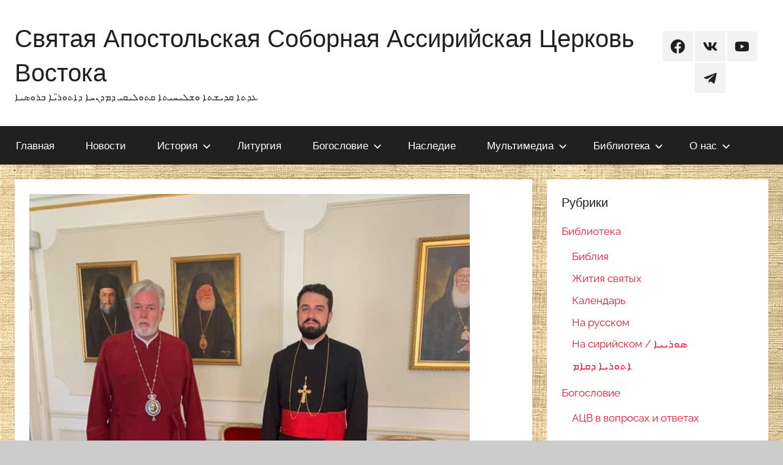

--- FILE ---
content_type: text/html; charset=UTF-8
request_url: http://acoe.ru/2021/07/22/vstrecha-assirijskogo-i-grecheskogo-ierarhov-v-evrope/
body_size: 15196
content:
<!DOCTYPE html>
<html lang="ru-RU">

<head>
<meta charset="UTF-8">
<meta name="viewport" content="width=device-width, initial-scale=1">
<link rel="profile" href="http://gmpg.org/xfn/11">

<title>Встреча ассирийского и греческого иерархов в Европе &#8212; Святая Апостольская Соборная Ассирийская Церковь Востока</title>
<meta name='robots' content='max-image-preview:large' />
<link rel='dns-prefetch' href='//use.fontawesome.com' />
<link rel="alternate" type="application/rss+xml" title="Святая Апостольская Соборная Ассирийская Церковь Востока &raquo; Лента" href="https://acoe.ru/feed/" />
<link rel="alternate" type="application/rss+xml" title="Святая Апостольская Соборная Ассирийская Церковь Востока &raquo; Лента комментариев" href="https://acoe.ru/comments/feed/" />
<link rel="alternate" type="application/rss+xml" title="Святая Апостольская Соборная Ассирийская Церковь Востока &raquo; Лента комментариев к &laquo;Встреча ассирийского и греческого иерархов в Европе&raquo;" href="https://acoe.ru/2021/07/22/vstrecha-assirijskogo-i-grecheskogo-ierarhov-v-evrope/feed/" />
<script type="text/javascript">
/* <![CDATA[ */
window._wpemojiSettings = {"baseUrl":"https:\/\/s.w.org\/images\/core\/emoji\/15.0.3\/72x72\/","ext":".png","svgUrl":"https:\/\/s.w.org\/images\/core\/emoji\/15.0.3\/svg\/","svgExt":".svg","source":{"concatemoji":"http:\/\/acoe.ru\/wp-includes\/js\/wp-emoji-release.min.js?ver=6.6.4"}};
/*! This file is auto-generated */
!function(i,n){var o,s,e;function c(e){try{var t={supportTests:e,timestamp:(new Date).valueOf()};sessionStorage.setItem(o,JSON.stringify(t))}catch(e){}}function p(e,t,n){e.clearRect(0,0,e.canvas.width,e.canvas.height),e.fillText(t,0,0);var t=new Uint32Array(e.getImageData(0,0,e.canvas.width,e.canvas.height).data),r=(e.clearRect(0,0,e.canvas.width,e.canvas.height),e.fillText(n,0,0),new Uint32Array(e.getImageData(0,0,e.canvas.width,e.canvas.height).data));return t.every(function(e,t){return e===r[t]})}function u(e,t,n){switch(t){case"flag":return n(e,"\ud83c\udff3\ufe0f\u200d\u26a7\ufe0f","\ud83c\udff3\ufe0f\u200b\u26a7\ufe0f")?!1:!n(e,"\ud83c\uddfa\ud83c\uddf3","\ud83c\uddfa\u200b\ud83c\uddf3")&&!n(e,"\ud83c\udff4\udb40\udc67\udb40\udc62\udb40\udc65\udb40\udc6e\udb40\udc67\udb40\udc7f","\ud83c\udff4\u200b\udb40\udc67\u200b\udb40\udc62\u200b\udb40\udc65\u200b\udb40\udc6e\u200b\udb40\udc67\u200b\udb40\udc7f");case"emoji":return!n(e,"\ud83d\udc26\u200d\u2b1b","\ud83d\udc26\u200b\u2b1b")}return!1}function f(e,t,n){var r="undefined"!=typeof WorkerGlobalScope&&self instanceof WorkerGlobalScope?new OffscreenCanvas(300,150):i.createElement("canvas"),a=r.getContext("2d",{willReadFrequently:!0}),o=(a.textBaseline="top",a.font="600 32px Arial",{});return e.forEach(function(e){o[e]=t(a,e,n)}),o}function t(e){var t=i.createElement("script");t.src=e,t.defer=!0,i.head.appendChild(t)}"undefined"!=typeof Promise&&(o="wpEmojiSettingsSupports",s=["flag","emoji"],n.supports={everything:!0,everythingExceptFlag:!0},e=new Promise(function(e){i.addEventListener("DOMContentLoaded",e,{once:!0})}),new Promise(function(t){var n=function(){try{var e=JSON.parse(sessionStorage.getItem(o));if("object"==typeof e&&"number"==typeof e.timestamp&&(new Date).valueOf()<e.timestamp+604800&&"object"==typeof e.supportTests)return e.supportTests}catch(e){}return null}();if(!n){if("undefined"!=typeof Worker&&"undefined"!=typeof OffscreenCanvas&&"undefined"!=typeof URL&&URL.createObjectURL&&"undefined"!=typeof Blob)try{var e="postMessage("+f.toString()+"("+[JSON.stringify(s),u.toString(),p.toString()].join(",")+"));",r=new Blob([e],{type:"text/javascript"}),a=new Worker(URL.createObjectURL(r),{name:"wpTestEmojiSupports"});return void(a.onmessage=function(e){c(n=e.data),a.terminate(),t(n)})}catch(e){}c(n=f(s,u,p))}t(n)}).then(function(e){for(var t in e)n.supports[t]=e[t],n.supports.everything=n.supports.everything&&n.supports[t],"flag"!==t&&(n.supports.everythingExceptFlag=n.supports.everythingExceptFlag&&n.supports[t]);n.supports.everythingExceptFlag=n.supports.everythingExceptFlag&&!n.supports.flag,n.DOMReady=!1,n.readyCallback=function(){n.DOMReady=!0}}).then(function(){return e}).then(function(){var e;n.supports.everything||(n.readyCallback(),(e=n.source||{}).concatemoji?t(e.concatemoji):e.wpemoji&&e.twemoji&&(t(e.twemoji),t(e.wpemoji)))}))}((window,document),window._wpemojiSettings);
/* ]]> */
</script>
<link rel='stylesheet' id='donovan-theme-fonts-css' href='http://acoe.ru/wp-content/fonts/a22dbaf77472c94352b4b779e35bb292.css?ver=20201110' type='text/css' media='all' />
<style id='wp-emoji-styles-inline-css' type='text/css'>

	img.wp-smiley, img.emoji {
		display: inline !important;
		border: none !important;
		box-shadow: none !important;
		height: 1em !important;
		width: 1em !important;
		margin: 0 0.07em !important;
		vertical-align: -0.1em !important;
		background: none !important;
		padding: 0 !important;
	}
</style>
<link rel='stylesheet' id='wp-block-library-css' href='http://acoe.ru/wp-includes/css/dist/block-library/style.min.css?ver=6.6.4' type='text/css' media='all' />
<style id='classic-theme-styles-inline-css' type='text/css'>
/*! This file is auto-generated */
.wp-block-button__link{color:#fff;background-color:#32373c;border-radius:9999px;box-shadow:none;text-decoration:none;padding:calc(.667em + 2px) calc(1.333em + 2px);font-size:1.125em}.wp-block-file__button{background:#32373c;color:#fff;text-decoration:none}
</style>
<style id='global-styles-inline-css' type='text/css'>
:root{--wp--preset--aspect-ratio--square: 1;--wp--preset--aspect-ratio--4-3: 4/3;--wp--preset--aspect-ratio--3-4: 3/4;--wp--preset--aspect-ratio--3-2: 3/2;--wp--preset--aspect-ratio--2-3: 2/3;--wp--preset--aspect-ratio--16-9: 16/9;--wp--preset--aspect-ratio--9-16: 9/16;--wp--preset--color--black: #000000;--wp--preset--color--cyan-bluish-gray: #abb8c3;--wp--preset--color--white: #ffffff;--wp--preset--color--pale-pink: #f78da7;--wp--preset--color--vivid-red: #cf2e2e;--wp--preset--color--luminous-vivid-orange: #ff6900;--wp--preset--color--luminous-vivid-amber: #fcb900;--wp--preset--color--light-green-cyan: #7bdcb5;--wp--preset--color--vivid-green-cyan: #00d084;--wp--preset--color--pale-cyan-blue: #8ed1fc;--wp--preset--color--vivid-cyan-blue: #0693e3;--wp--preset--color--vivid-purple: #9b51e0;--wp--preset--color--primary: #ee1133;--wp--preset--color--secondary: #d5001a;--wp--preset--color--tertiary: #bb0000;--wp--preset--color--accent: #1153ee;--wp--preset--color--highlight: #eedc11;--wp--preset--color--light-gray: #f2f2f2;--wp--preset--color--gray: #666666;--wp--preset--color--dark-gray: #202020;--wp--preset--gradient--vivid-cyan-blue-to-vivid-purple: linear-gradient(135deg,rgba(6,147,227,1) 0%,rgb(155,81,224) 100%);--wp--preset--gradient--light-green-cyan-to-vivid-green-cyan: linear-gradient(135deg,rgb(122,220,180) 0%,rgb(0,208,130) 100%);--wp--preset--gradient--luminous-vivid-amber-to-luminous-vivid-orange: linear-gradient(135deg,rgba(252,185,0,1) 0%,rgba(255,105,0,1) 100%);--wp--preset--gradient--luminous-vivid-orange-to-vivid-red: linear-gradient(135deg,rgba(255,105,0,1) 0%,rgb(207,46,46) 100%);--wp--preset--gradient--very-light-gray-to-cyan-bluish-gray: linear-gradient(135deg,rgb(238,238,238) 0%,rgb(169,184,195) 100%);--wp--preset--gradient--cool-to-warm-spectrum: linear-gradient(135deg,rgb(74,234,220) 0%,rgb(151,120,209) 20%,rgb(207,42,186) 40%,rgb(238,44,130) 60%,rgb(251,105,98) 80%,rgb(254,248,76) 100%);--wp--preset--gradient--blush-light-purple: linear-gradient(135deg,rgb(255,206,236) 0%,rgb(152,150,240) 100%);--wp--preset--gradient--blush-bordeaux: linear-gradient(135deg,rgb(254,205,165) 0%,rgb(254,45,45) 50%,rgb(107,0,62) 100%);--wp--preset--gradient--luminous-dusk: linear-gradient(135deg,rgb(255,203,112) 0%,rgb(199,81,192) 50%,rgb(65,88,208) 100%);--wp--preset--gradient--pale-ocean: linear-gradient(135deg,rgb(255,245,203) 0%,rgb(182,227,212) 50%,rgb(51,167,181) 100%);--wp--preset--gradient--electric-grass: linear-gradient(135deg,rgb(202,248,128) 0%,rgb(113,206,126) 100%);--wp--preset--gradient--midnight: linear-gradient(135deg,rgb(2,3,129) 0%,rgb(40,116,252) 100%);--wp--preset--font-size--small: 13px;--wp--preset--font-size--medium: 20px;--wp--preset--font-size--large: 36px;--wp--preset--font-size--x-large: 42px;--wp--preset--spacing--20: 0.44rem;--wp--preset--spacing--30: 0.67rem;--wp--preset--spacing--40: 1rem;--wp--preset--spacing--50: 1.5rem;--wp--preset--spacing--60: 2.25rem;--wp--preset--spacing--70: 3.38rem;--wp--preset--spacing--80: 5.06rem;--wp--preset--shadow--natural: 6px 6px 9px rgba(0, 0, 0, 0.2);--wp--preset--shadow--deep: 12px 12px 50px rgba(0, 0, 0, 0.4);--wp--preset--shadow--sharp: 6px 6px 0px rgba(0, 0, 0, 0.2);--wp--preset--shadow--outlined: 6px 6px 0px -3px rgba(255, 255, 255, 1), 6px 6px rgba(0, 0, 0, 1);--wp--preset--shadow--crisp: 6px 6px 0px rgba(0, 0, 0, 1);}:where(.is-layout-flex){gap: 0.5em;}:where(.is-layout-grid){gap: 0.5em;}body .is-layout-flex{display: flex;}.is-layout-flex{flex-wrap: wrap;align-items: center;}.is-layout-flex > :is(*, div){margin: 0;}body .is-layout-grid{display: grid;}.is-layout-grid > :is(*, div){margin: 0;}:where(.wp-block-columns.is-layout-flex){gap: 2em;}:where(.wp-block-columns.is-layout-grid){gap: 2em;}:where(.wp-block-post-template.is-layout-flex){gap: 1.25em;}:where(.wp-block-post-template.is-layout-grid){gap: 1.25em;}.has-black-color{color: var(--wp--preset--color--black) !important;}.has-cyan-bluish-gray-color{color: var(--wp--preset--color--cyan-bluish-gray) !important;}.has-white-color{color: var(--wp--preset--color--white) !important;}.has-pale-pink-color{color: var(--wp--preset--color--pale-pink) !important;}.has-vivid-red-color{color: var(--wp--preset--color--vivid-red) !important;}.has-luminous-vivid-orange-color{color: var(--wp--preset--color--luminous-vivid-orange) !important;}.has-luminous-vivid-amber-color{color: var(--wp--preset--color--luminous-vivid-amber) !important;}.has-light-green-cyan-color{color: var(--wp--preset--color--light-green-cyan) !important;}.has-vivid-green-cyan-color{color: var(--wp--preset--color--vivid-green-cyan) !important;}.has-pale-cyan-blue-color{color: var(--wp--preset--color--pale-cyan-blue) !important;}.has-vivid-cyan-blue-color{color: var(--wp--preset--color--vivid-cyan-blue) !important;}.has-vivid-purple-color{color: var(--wp--preset--color--vivid-purple) !important;}.has-black-background-color{background-color: var(--wp--preset--color--black) !important;}.has-cyan-bluish-gray-background-color{background-color: var(--wp--preset--color--cyan-bluish-gray) !important;}.has-white-background-color{background-color: var(--wp--preset--color--white) !important;}.has-pale-pink-background-color{background-color: var(--wp--preset--color--pale-pink) !important;}.has-vivid-red-background-color{background-color: var(--wp--preset--color--vivid-red) !important;}.has-luminous-vivid-orange-background-color{background-color: var(--wp--preset--color--luminous-vivid-orange) !important;}.has-luminous-vivid-amber-background-color{background-color: var(--wp--preset--color--luminous-vivid-amber) !important;}.has-light-green-cyan-background-color{background-color: var(--wp--preset--color--light-green-cyan) !important;}.has-vivid-green-cyan-background-color{background-color: var(--wp--preset--color--vivid-green-cyan) !important;}.has-pale-cyan-blue-background-color{background-color: var(--wp--preset--color--pale-cyan-blue) !important;}.has-vivid-cyan-blue-background-color{background-color: var(--wp--preset--color--vivid-cyan-blue) !important;}.has-vivid-purple-background-color{background-color: var(--wp--preset--color--vivid-purple) !important;}.has-black-border-color{border-color: var(--wp--preset--color--black) !important;}.has-cyan-bluish-gray-border-color{border-color: var(--wp--preset--color--cyan-bluish-gray) !important;}.has-white-border-color{border-color: var(--wp--preset--color--white) !important;}.has-pale-pink-border-color{border-color: var(--wp--preset--color--pale-pink) !important;}.has-vivid-red-border-color{border-color: var(--wp--preset--color--vivid-red) !important;}.has-luminous-vivid-orange-border-color{border-color: var(--wp--preset--color--luminous-vivid-orange) !important;}.has-luminous-vivid-amber-border-color{border-color: var(--wp--preset--color--luminous-vivid-amber) !important;}.has-light-green-cyan-border-color{border-color: var(--wp--preset--color--light-green-cyan) !important;}.has-vivid-green-cyan-border-color{border-color: var(--wp--preset--color--vivid-green-cyan) !important;}.has-pale-cyan-blue-border-color{border-color: var(--wp--preset--color--pale-cyan-blue) !important;}.has-vivid-cyan-blue-border-color{border-color: var(--wp--preset--color--vivid-cyan-blue) !important;}.has-vivid-purple-border-color{border-color: var(--wp--preset--color--vivid-purple) !important;}.has-vivid-cyan-blue-to-vivid-purple-gradient-background{background: var(--wp--preset--gradient--vivid-cyan-blue-to-vivid-purple) !important;}.has-light-green-cyan-to-vivid-green-cyan-gradient-background{background: var(--wp--preset--gradient--light-green-cyan-to-vivid-green-cyan) !important;}.has-luminous-vivid-amber-to-luminous-vivid-orange-gradient-background{background: var(--wp--preset--gradient--luminous-vivid-amber-to-luminous-vivid-orange) !important;}.has-luminous-vivid-orange-to-vivid-red-gradient-background{background: var(--wp--preset--gradient--luminous-vivid-orange-to-vivid-red) !important;}.has-very-light-gray-to-cyan-bluish-gray-gradient-background{background: var(--wp--preset--gradient--very-light-gray-to-cyan-bluish-gray) !important;}.has-cool-to-warm-spectrum-gradient-background{background: var(--wp--preset--gradient--cool-to-warm-spectrum) !important;}.has-blush-light-purple-gradient-background{background: var(--wp--preset--gradient--blush-light-purple) !important;}.has-blush-bordeaux-gradient-background{background: var(--wp--preset--gradient--blush-bordeaux) !important;}.has-luminous-dusk-gradient-background{background: var(--wp--preset--gradient--luminous-dusk) !important;}.has-pale-ocean-gradient-background{background: var(--wp--preset--gradient--pale-ocean) !important;}.has-electric-grass-gradient-background{background: var(--wp--preset--gradient--electric-grass) !important;}.has-midnight-gradient-background{background: var(--wp--preset--gradient--midnight) !important;}.has-small-font-size{font-size: var(--wp--preset--font-size--small) !important;}.has-medium-font-size{font-size: var(--wp--preset--font-size--medium) !important;}.has-large-font-size{font-size: var(--wp--preset--font-size--large) !important;}.has-x-large-font-size{font-size: var(--wp--preset--font-size--x-large) !important;}
:where(.wp-block-post-template.is-layout-flex){gap: 1.25em;}:where(.wp-block-post-template.is-layout-grid){gap: 1.25em;}
:where(.wp-block-columns.is-layout-flex){gap: 2em;}:where(.wp-block-columns.is-layout-grid){gap: 2em;}
:root :where(.wp-block-pullquote){font-size: 1.5em;line-height: 1.6;}
</style>
<link rel='stylesheet' id='wpsr_main_css-css' href='http://acoe.ru/wp-content/plugins/wp-socializer/public/css/wpsr.min.css?ver=7.8' type='text/css' media='all' />
<link rel='stylesheet' id='wpsr_fa_icons-css' href='https://use.fontawesome.com/releases/v6.6.0/css/all.css?ver=7.8' type='text/css' media='all' />
<link rel='stylesheet' id='donovan-stylesheet-css' href='http://acoe.ru/wp-content/themes/donovan/style.css?ver=1.9' type='text/css' media='all' />
<script type="text/javascript" src="http://acoe.ru/wp-content/themes/donovan/assets/js/svgxuse.min.js?ver=1.2.6" id="svgxuse-js"></script>
<link rel="https://api.w.org/" href="https://acoe.ru/wp-json/" /><link rel="alternate" title="JSON" type="application/json" href="https://acoe.ru/wp-json/wp/v2/posts/4246" /><link rel="EditURI" type="application/rsd+xml" title="RSD" href="https://acoe.ru/xmlrpc.php?rsd" />
<meta name="generator" content="WordPress 6.6.4" />
<link rel="canonical" href="https://acoe.ru/2021/07/22/vstrecha-assirijskogo-i-grecheskogo-ierarhov-v-evrope/" />
<link rel='shortlink' href='https://acoe.ru/?p=4246' />
<link rel="alternate" title="oEmbed (JSON)" type="application/json+oembed" href="https://acoe.ru/wp-json/oembed/1.0/embed?url=https%3A%2F%2Facoe.ru%2F2021%2F07%2F22%2Fvstrecha-assirijskogo-i-grecheskogo-ierarhov-v-evrope%2F" />
<link rel="alternate" title="oEmbed (XML)" type="text/xml+oembed" href="https://acoe.ru/wp-json/oembed/1.0/embed?url=https%3A%2F%2Facoe.ru%2F2021%2F07%2F22%2Fvstrecha-assirijskogo-i-grecheskogo-ierarhov-v-evrope%2F&#038;format=xml" />
<!-- Analytics by WP Statistics - https://wp-statistics.com -->
<link rel="pingback" href="http://acoe.ru/xmlrpc.php">
<style type="text/css" id="custom-background-css">
body.custom-background { background-image: url("http://acoe.ru/wp-content/uploads/2018/12/bg3.jpg"); background-position: left top; background-size: auto; background-repeat: repeat; background-attachment: scroll; }
</style>
	<link rel="icon" href="https://acoe.ru/wp-content/uploads/2018/12/cropped-AssyrianChurchMoscow-copy-1-32x32.png" sizes="32x32" />
<link rel="icon" href="https://acoe.ru/wp-content/uploads/2018/12/cropped-AssyrianChurchMoscow-copy-1-192x192.png" sizes="192x192" />
<link rel="apple-touch-icon" href="https://acoe.ru/wp-content/uploads/2018/12/cropped-AssyrianChurchMoscow-copy-1-180x180.png" />
<meta name="msapplication-TileImage" content="https://acoe.ru/wp-content/uploads/2018/12/cropped-AssyrianChurchMoscow-copy-1-270x270.png" />
</head>

<body class="post-template-default single single-post postid-4246 single-format-standard custom-background wp-embed-responsive blog-grid-layout">

	<div id="page" class="site">
		<a class="skip-link screen-reader-text" href="#content">Перейти к содержимому</a>

		
		
		<header id="masthead" class="site-header clearfix" role="banner">

			<div class="header-main container clearfix">

				<div id="logo" class="site-branding clearfix">

										
			<p class="site-title"><a href="https://acoe.ru/" rel="home">Святая Апостольская Соборная Ассирийская Церковь Востока</a></p>

							
			<p class="site-description">ܥܕܬܐ ܩܕܝܫܬܐ ܘܫܠܝܚܝܬܐ ܩܬܘܠܝܩܝ ܕܡܕܢܚܐ ܕܐܬܘܪ̈ܝܐ ܒܪܘܣܝܐ</p>

			
				</div><!-- .site-branding -->

				
	<div id="header-social-icons" class="header-social-menu donovan-social-menu clearfix">

		<ul id="menu-sotsseti" class="social-icons-menu"><li id="menu-item-950" class="menu-item menu-item-type-custom menu-item-object-custom menu-item-950"><a href="https://www.facebook.com/acoe.ru/"><span class="screen-reader-text">FB</span><svg class="icon icon-facebook" aria-hidden="true" role="img"> <use xlink:href="http://acoe.ru/wp-content/themes/donovan/assets/icons/social-icons.svg?ver=20221122#icon-facebook"></use> </svg></a></li>
<li id="menu-item-951" class="menu-item menu-item-type-custom menu-item-object-custom menu-item-951"><a href="https://vk.com/public177066879"><span class="screen-reader-text">VK</span><svg class="icon icon-vk" aria-hidden="true" role="img"> <use xlink:href="http://acoe.ru/wp-content/themes/donovan/assets/icons/social-icons.svg?ver=20221122#icon-vk"></use> </svg></a></li>
<li id="menu-item-952" class="menu-item menu-item-type-custom menu-item-object-custom menu-item-952"><a href="https://www.youtube.com/user/assyrianchurchmoscow"><span class="screen-reader-text">YT</span><svg class="icon icon-youtube" aria-hidden="true" role="img"> <use xlink:href="http://acoe.ru/wp-content/themes/donovan/assets/icons/social-icons.svg?ver=20221122#icon-youtube"></use> </svg></a></li>
<li id="menu-item-1777" class="menu-item menu-item-type-custom menu-item-object-custom menu-item-1777"><a href="https://t.me/acoeru"><span class="screen-reader-text">TM</span><svg class="icon icon-telegram" aria-hidden="true" role="img"> <use xlink:href="http://acoe.ru/wp-content/themes/donovan/assets/icons/social-icons.svg?ver=20221122#icon-telegram"></use> </svg></a></li>
</ul>
	</div>


			</div><!-- .header-main -->

			

	<div id="main-navigation-wrap" class="primary-navigation-wrap">

		<div id="main-navigation-container" class="primary-navigation-container container">

			
			<button class="primary-menu-toggle menu-toggle" aria-controls="primary-menu" aria-expanded="false" >
				<svg class="icon icon-menu" aria-hidden="true" role="img"> <use xlink:href="http://acoe.ru/wp-content/themes/donovan/assets/icons/genericons-neue.svg#menu"></use> </svg><svg class="icon icon-close" aria-hidden="true" role="img"> <use xlink:href="http://acoe.ru/wp-content/themes/donovan/assets/icons/genericons-neue.svg#close"></use> </svg>				<span class="menu-toggle-text">Меню</span>
			</button>

			<div class="primary-navigation">

				<nav id="site-navigation" class="main-navigation" role="navigation"  aria-label="Основное меню">

					<ul id="primary-menu" class="menu"><li id="menu-item-107" class="menu-item menu-item-type-custom menu-item-object-custom menu-item-107"><a href="http://acoe.ru">Главная</a></li>
<li id="menu-item-75" class="menu-item menu-item-type-taxonomy menu-item-object-category current-post-ancestor current-menu-parent current-post-parent menu-item-75"><a href="https://acoe.ru/category/news/">Новости</a></li>
<li id="menu-item-861" class="menu-item menu-item-type-taxonomy menu-item-object-category menu-item-has-children menu-item-861"><a href="https://acoe.ru/category/history/">История<svg class="icon icon-expand" aria-hidden="true" role="img"> <use xlink:href="http://acoe.ru/wp-content/themes/donovan/assets/icons/genericons-neue.svg#expand"></use> </svg></a>
<ul class="sub-menu">
	<li id="menu-item-957" class="menu-item menu-item-type-taxonomy menu-item-object-category menu-item-957"><a href="https://acoe.ru/category/history/historical-essay/">Исторический очерк</a></li>
	<li id="menu-item-1327" class="menu-item menu-item-type-taxonomy menu-item-object-category menu-item-1327"><a href="https://acoe.ru/category/history/history-articles-and-news/">Материалы по истории</a></li>
</ul>
</li>
<li id="menu-item-862" class="menu-item menu-item-type-taxonomy menu-item-object-category menu-item-862"><a href="https://acoe.ru/category/liturgy/">Литургия</a></li>
<li id="menu-item-864" class="menu-item menu-item-type-taxonomy menu-item-object-category menu-item-has-children menu-item-864"><a href="https://acoe.ru/category/theology/">Богословие<svg class="icon icon-expand" aria-hidden="true" role="img"> <use xlink:href="http://acoe.ru/wp-content/themes/donovan/assets/icons/genericons-neue.svg#expand"></use> </svg></a>
<ul class="sub-menu">
	<li id="menu-item-958" class="menu-item menu-item-type-taxonomy menu-item-object-category menu-item-958"><a href="https://acoe.ru/category/theology/tserkov-vostoka-v-voprosah-i-otvetah/">АЦВ в вопросах и ответах</a></li>
</ul>
</li>
<li id="menu-item-863" class="menu-item menu-item-type-taxonomy menu-item-object-category menu-item-863"><a href="https://acoe.ru/category/heritage/">Наследие</a></li>
<li id="menu-item-728" class="menu-item menu-item-type-taxonomy menu-item-object-category menu-item-has-children menu-item-728"><a href="https://acoe.ru/category/multimedia/">Мультимедиа<svg class="icon icon-expand" aria-hidden="true" role="img"> <use xlink:href="http://acoe.ru/wp-content/themes/donovan/assets/icons/genericons-neue.svg#expand"></use> </svg></a>
<ul class="sub-menu">
	<li id="menu-item-858" class="menu-item menu-item-type-taxonomy menu-item-object-category menu-item-858"><a href="https://acoe.ru/category/multimedia/audio/">Аудио</a></li>
	<li id="menu-item-859" class="menu-item menu-item-type-taxonomy menu-item-object-category menu-item-859"><a href="https://acoe.ru/category/multimedia/video/">Видео</a></li>
</ul>
</li>
<li id="menu-item-731" class="menu-item menu-item-type-taxonomy menu-item-object-category menu-item-has-children menu-item-731"><a href="https://acoe.ru/category/library/">Библиотека<svg class="icon icon-expand" aria-hidden="true" role="img"> <use xlink:href="http://acoe.ru/wp-content/themes/donovan/assets/icons/genericons-neue.svg#expand"></use> </svg></a>
<ul class="sub-menu">
	<li id="menu-item-866" class="menu-item menu-item-type-taxonomy menu-item-object-category menu-item-866"><a href="https://acoe.ru/category/library/bible/">Библия</a></li>
	<li id="menu-item-3819" class="menu-item menu-item-type-taxonomy menu-item-object-category menu-item-3819"><a href="https://acoe.ru/category/library/kalendar/">Календарь</a></li>
	<li id="menu-item-867" class="menu-item menu-item-type-taxonomy menu-item-object-category menu-item-867"><a href="https://acoe.ru/category/library/saints/">Жития святых</a></li>
	<li id="menu-item-850" class="menu-item menu-item-type-taxonomy menu-item-object-category menu-item-850"><a href="https://acoe.ru/category/library/modernassyrian/">ܐܬܘܪܝܐ ܕܩܐܡ</a></li>
	<li id="menu-item-854" class="menu-item menu-item-type-taxonomy menu-item-object-category menu-item-854"><a href="https://acoe.ru/category/library/syriac/">На сирийском / ܣܘܪܝܝܐ</a></li>
	<li id="menu-item-852" class="menu-item menu-item-type-taxonomy menu-item-object-category menu-item-852"><a href="https://acoe.ru/category/library/russian/">На русском</a></li>
</ul>
</li>
<li id="menu-item-845" class="menu-item menu-item-type-post_type menu-item-object-page menu-item-has-children menu-item-845"><a href="https://acoe.ru/o-nas/">О нас<svg class="icon icon-expand" aria-hidden="true" role="img"> <use xlink:href="http://acoe.ru/wp-content/themes/donovan/assets/icons/genericons-neue.svg#expand"></use> </svg></a>
<ul class="sub-menu">
	<li id="menu-item-847" class="menu-item menu-item-type-post_type menu-item-object-page menu-item-847"><a href="https://acoe.ru/politika-konfidentsialnosti/">Политика конфиденциальности</a></li>
</ul>
</li>
</ul>				</nav><!-- #site-navigation -->

			</div><!-- .primary-navigation -->

		</div>

	</div>



			
			
		</header><!-- #masthead -->

		
		<div id="content" class="site-content container">

			
	<div id="primary" class="content-area">
		<main id="main" class="site-main">

		
<article id="post-4246" class="post-4246 post type-post status-publish format-standard has-post-thumbnail hentry category-news tag-mar-avraham-yuhanis tag-mezhhristianskie-otnosheniya tag-ekumenizm comments-off">

	
			<div class="post-image">
				<img width="720" height="765" src="https://acoe.ru/wp-content/uploads/2021/07/1-1-720x765.jpg" class="attachment-post-thumbnail size-post-thumbnail wp-post-image" alt="Встреча с Афинагором" decoding="async" fetchpriority="high" />			</div>

			
	<div class="post-content">

		<header class="entry-header">

			<h1 class="entry-title">Встреча ассирийского и греческого иерархов в Европе</h1>
			<div class="entry-meta post-details"><span class="posted-on meta-date">Опубликовано <a href="https://acoe.ru/2021/07/22/vstrecha-assirijskogo-i-grecheskogo-ierarhov-v-evrope/" rel="bookmark"><time class="entry-date published" datetime="2021-07-22T15:23:27+03:00">22 июля, 2021</time><time class="updated" datetime="2021-07-22T15:24:07+03:00">22 июля, 2021</time></a></span><span class="posted-by meta-author"> автором <span class="author vcard"><a class="url fn n" href="https://acoe.ru/author/editor/" title="Посмотреть все записи автора admin" rel="author">admin</a></span></span></div>
		</header><!-- .entry-header -->

		<div class="entry-content clearfix">

			
<p>Епископ Мар Аврахам Юханис (Ассирийская Церковь Востока) встретился в среду, 21 июля, в Брюсселе с митрополитом Бельгийским Афинагором (Пекстад), ответственным за приходы Константинопольской патриархата в Бельгии, Голландии и Люксембурге.</p>



<p>В ходе встречи обсуждались вопросы, связанные с положением двух Церквей в Западной Европе.</p>



<p>Его Высокопреосвященство Мар Аврахама сопровождали члены комитета Западноевропейской епархии Ассирийской Церкви Востока Хано Канун и Ятрон Варда.</p>



<p>Об этом сообщается на странице <a href="https://www.facebook.com/stssergiusandbacchus.brussels.we/">Paroisse des Saints Serge et Bacchus, Bruxelles </a>в фейсбуке.</p>



<p>©Роланд Биджамов</p>
<div class="wp-socializer wpsr-share-icons" data-lg-action="show" data-sm-action="show" data-sm-width="768"><h3>Share and Enjoy !</h3><div class="wpsr-si-inner"><div class="wpsr-counter wpsrc-sz-32px" style="color:#000"><span class="scount" data-wpsrs="https://acoe.ru/2021/07/22/vstrecha-assirijskogo-i-grecheskogo-ierarhov-v-evrope/" data-wpsrs-svcs="telegram,vkontakte,whatsapp,odnoklassniki,facebook,x"><i class="fa fa-share-alt" aria-hidden="true"></i></span><small class="stext">Shares</small></div><div class="socializer sr-popup sr-count-1 sr-32px sr-circle sr-opacity sr-pad"><span class="sr-telegram"><a data-id="telegram" style="color:#ffffff;" rel="nofollow" href="https://telegram.me/share/url?url=https%3A%2F%2Facoe.ru%2F2021%2F07%2F22%2Fvstrecha-assirijskogo-i-grecheskogo-ierarhov-v-evrope%2F&amp;text=%D0%92%D1%81%D1%82%D1%80%D0%B5%D1%87%D0%B0%20%D0%B0%D1%81%D1%81%D0%B8%D1%80%D0%B8%D0%B9%D1%81%D0%BA%D0%BE%D0%B3%D0%BE%20%D0%B8%20%D0%B3%D1%80%D0%B5%D1%87%D0%B5%D1%81%D0%BA%D0%BE%D0%B3%D0%BE%20%D0%B8%D0%B5%D1%80%D0%B0%D1%80%D1%85%D0%BE%D0%B2%20%D0%B2%20%D0%95%D0%B2%D1%80%D0%BE%D0%BF%D0%B5" target="_blank" title="Telegram"><i class="fab fa-telegram-plane"></i></a></span>
<span class="sr-vkontakte"><a data-id="vkontakte" style="color:#ffffff;" rel="nofollow" href="https://vk.com/share.php?url=https%3A%2F%2Facoe.ru%2F2021%2F07%2F22%2Fvstrecha-assirijskogo-i-grecheskogo-ierarhov-v-evrope%2F&amp;title=%D0%92%D1%81%D1%82%D1%80%D0%B5%D1%87%D0%B0%20%D0%B0%D1%81%D1%81%D0%B8%D1%80%D0%B8%D0%B9%D1%81%D0%BA%D0%BE%D0%B3%D0%BE%20%D0%B8%20%D0%B3%D1%80%D0%B5%D1%87%D0%B5%D1%81%D0%BA%D0%BE%D0%B3%D0%BE%20%D0%B8%D0%B5%D1%80%D0%B0%D1%80%D1%85%D0%BE%D0%B2%20%D0%B2%20%D0%95%D0%B2%D1%80%D0%BE%D0%BF%D0%B5&amp;description=%D0%95%D0%BF%D0%B8%D1%81%D0%BA%D0%BE%D0%BF%20%D0%9C%D0%B0%D1%80%20%D0%90%D0%B2%D1%80%D0%B0%D1%85%D0%B0%D0%BC%20%D0%AE%D1%85%D0%B0%D0%BD%D0%B8%D1%81%20%28%D0%90%D1%81%D1%81%D0%B8%D1%80%D0%B8%D0%B9%D1%81%D0%BA%D0%B0%D1%8F%20%D0%A6%D0%B5%D1%80%D0%BA%D0%BE%D0%B2%D1%8C%20%D0%92%D0%BE%D1%81%D1%82%D0%BE" target="_blank" title="Share this on VKontakte"><i class="fab fa-vk"></i></a></span>
<span class="sr-whatsapp"><a data-mobile="whatsapp://send?text=%D0%92%D1%81%D1%82%D1%80%D0%B5%D1%87%D0%B0%20%D0%B0%D1%81%D1%81%D0%B8%D1%80%D0%B8%D0%B9%D1%81%D0%BA%D0%BE%D0%B3%D0%BE%20%D0%B8%20%D0%B3%D1%80%D0%B5%D1%87%D0%B5%D1%81%D0%BA%D0%BE%D0%B3%D0%BE%20%D0%B8%D0%B5%D1%80%D0%B0%D1%80%D1%85%D0%BE%D0%B2%20%D0%B2%20%D0%95%D0%B2%D1%80%D0%BE%D0%BF%D0%B5%20-%20https%3A%2F%2Facoe.ru%2F2021%2F07%2F22%2Fvstrecha-assirijskogo-i-grecheskogo-ierarhov-v-evrope%2F" data-id="whatsapp" style="color:#ffffff;" rel="nofollow" href="https://api.whatsapp.com/send?text=%D0%92%D1%81%D1%82%D1%80%D0%B5%D1%87%D0%B0%20%D0%B0%D1%81%D1%81%D0%B8%D1%80%D0%B8%D0%B9%D1%81%D0%BA%D0%BE%D0%B3%D0%BE%20%D0%B8%20%D0%B3%D1%80%D0%B5%D1%87%D0%B5%D1%81%D0%BA%D0%BE%D0%B3%D0%BE%20%D0%B8%D0%B5%D1%80%D0%B0%D1%80%D1%85%D0%BE%D0%B2%20%D0%B2%20%D0%95%D0%B2%D1%80%D0%BE%D0%BF%D0%B5%20https%3A%2F%2Facoe.ru%2F2021%2F07%2F22%2Fvstrecha-assirijskogo-i-grecheskogo-ierarhov-v-evrope%2F" target="_blank" title="WhatsApp"><i class="fab fa-whatsapp"></i></a></span>
<span class="sr-odnoklassniki"><a data-id="odnoklassniki" style="color:#ffffff;" rel="nofollow" href="https://connect.ok.ru/dk?st.cmd=OAuth2Login&amp;st.layout=w&amp;st.redirect=%252Fdk%253Fcmd%253DWidgetSharePreview%2526amp%253Bst.cmd%253DWidgetSharePreview%2526amp%253Bst.shareUrl%253Dhttps%3A%2F%2Facoe.ru%2F2021%2F07%2F22%2Fvstrecha-assirijskogo-i-grecheskogo-ierarhov-v-evrope%2F&amp;st._wt=1&amp;st.client_id=-1" target="_blank" title="Odnoklassniki"><i class="fab fa-odnoklassniki"></i></a></span>
<span class="sr-facebook"><a data-id="facebook" style="color:#ffffff;" rel="nofollow" href="https://www.facebook.com/share.php?u=https%3A%2F%2Facoe.ru%2F2021%2F07%2F22%2Fvstrecha-assirijskogo-i-grecheskogo-ierarhov-v-evrope%2F" target="_blank" title="Share this on Facebook"><i class="fab fa-facebook-f"></i><span class="ctext" data-wpsrs="https://acoe.ru/2021/07/22/vstrecha-assirijskogo-i-grecheskogo-ierarhov-v-evrope/" data-wpsrs-svcs="facebook"></span></a></span>
<span class="sr-x"><a data-id="x" style="color:#ffffff;" rel="nofollow" href="https://twitter.com/intent/tweet?text=%D0%92%D1%81%D1%82%D1%80%D0%B5%D1%87%D0%B0%20%D0%B0%D1%81%D1%81%D0%B8%D1%80%D0%B8%D0%B9%D1%81%D0%BA%D0%BE%D0%B3%D0%BE%20%D0%B8%20%D0%B3%D1%80%D0%B5%D1%87%D0%B5%D1%81%D0%BA%D0%BE%D0%B3%D0%BE%20%D0%B8%D0%B5%D1%80%D0%B0%D1%80%D1%85%D0%BE%D0%B2%20%D0%B2%20%D0%95%D0%B2%D1%80%D0%BE%D0%BF%D0%B5%20-%20https%3A%2F%2Facoe.ru%2F2021%2F07%2F22%2Fvstrecha-assirijskogo-i-grecheskogo-ierarhov-v-evrope%2F%20" target="_blank" title="Share this on X"><i class="fab fa-x-twitter"></i></a></span>
<span class="sr-share-menu"><a href="#" target="_blank" title="More share links" style="color:#ffffff;" data-metadata="{&quot;url&quot;:&quot;https:\/\/acoe.ru\/2021\/07\/22\/vstrecha-assirijskogo-i-grecheskogo-ierarhov-v-evrope\/&quot;,&quot;title&quot;:&quot;\u0412\u0441\u0442\u0440\u0435\u0447\u0430 \u0430\u0441\u0441\u0438\u0440\u0438\u0439\u0441\u043a\u043e\u0433\u043e \u0438 \u0433\u0440\u0435\u0447\u0435\u0441\u043a\u043e\u0433\u043e \u0438\u0435\u0440\u0430\u0440\u0445\u043e\u0432 \u0432 \u0415\u0432\u0440\u043e\u043f\u0435&quot;,&quot;excerpt&quot;:&quot;\u0415\u043f\u0438\u0441\u043a\u043e\u043f \u041c\u0430\u0440 \u0410\u0432\u0440\u0430\u0445\u0430\u043c \u042e\u0445\u0430\u043d\u0438\u0441 (\u0410\u0441\u0441\u0438\u0440\u0438\u0439\u0441\u043a\u0430\u044f \u0426\u0435\u0440\u043a\u043e\u0432\u044c \u0412\u043e\u0441\u0442\u043e&quot;,&quot;image&quot;:&quot;https:\/\/acoe.ru\/wp-content\/uploads\/2021\/07\/1-1-720x765.jpg&quot;,&quot;short-url&quot;:&quot;https:\/\/acoe.ru\/?p=4246&quot;,&quot;rss-url&quot;:&quot;https:\/\/acoe.ru\/feed\/&quot;,&quot;comments-section&quot;:&quot;comments&quot;,&quot;raw-url&quot;:&quot;https:\/\/acoe.ru\/2021\/07\/22\/vstrecha-assirijskogo-i-grecheskogo-ierarhov-v-evrope\/&quot;,&quot;twitter-username&quot;:&quot;&quot;,&quot;fb-app-id&quot;:&quot;&quot;,&quot;fb-app-secret&quot;:&quot;&quot;}"><i class="fa fa-plus"></i></a></span></div></div></div>
			
		</div><!-- .entry-content -->

		
	</div><!-- .post-content -->

	<footer class="entry-footer post-details">
		<div class="entry-categories"> <svg class="icon icon-category" aria-hidden="true" role="img"> <use xlink:href="http://acoe.ru/wp-content/themes/donovan/assets/icons/genericons-neue.svg#category"></use> </svg><a href="https://acoe.ru/category/news/" rel="category tag">Новости</a></div>
			<div class="entry-tags clearfix">
				<svg class="icon icon-tag" aria-hidden="true" role="img"> <use xlink:href="http://acoe.ru/wp-content/themes/donovan/assets/icons/genericons-neue.svg#tag"></use> </svg><a href="https://acoe.ru/tag/mar-avraham-yuhanis/" rel="tag">Мар Аврахам Юханис</a>, <a href="https://acoe.ru/tag/mezhhristianskie-otnosheniya/" rel="tag">межхристианские отношения</a>, <a href="https://acoe.ru/tag/ekumenizm/" rel="tag">экуменизм</a>			</div><!-- .entry-tags -->

				</footer><!-- .entry-footer -->

</article>

	<nav class="navigation post-navigation" aria-label="Записи">
		<h2 class="screen-reader-text">Навигация по записям</h2>
		<div class="nav-links"><div class="nav-previous"><a href="https://acoe.ru/2021/07/14/lokalnye-etnokonfessionalnye-gruppy-v-tsentralnoj-rossii/" rel="prev"><span class="nav-link-text">Предыдущая запись</span><h3 class="entry-title">Локальные этноконфессиональные группы в Центральной России</h3></a></div><div class="nav-next"><a href="https://acoe.ru/2021/09/08/izbran-novyj-predstoyatel-assirijskoj-tserkvi-vostoka/" rel="next"><span class="nav-link-text">Следующая запись</span><h3 class="entry-title">Избран новый предстоятель Ассирийской Церкви Востока</h3></a></div></div>
	</nav>
		</main><!-- #main -->
	</div><!-- #primary -->


	<section id="secondary" class="sidebar widget-area clearfix" role="complementary">

		<section id="categories-2" class="widget widget_categories"><h4 class="widget-title">Рубрики</h4>
			<ul>
					<li class="cat-item cat-item-47"><a href="https://acoe.ru/category/library/">Библиотека</a>
<ul class='children'>
	<li class="cat-item cat-item-65"><a href="https://acoe.ru/category/library/bible/">Библия</a>
</li>
	<li class="cat-item cat-item-8"><a href="https://acoe.ru/category/library/saints/">Жития святых</a>
</li>
	<li class="cat-item cat-item-299"><a href="https://acoe.ru/category/library/kalendar/">Календарь</a>
</li>
	<li class="cat-item cat-item-68"><a href="https://acoe.ru/category/library/russian/">На русском</a>
</li>
	<li class="cat-item cat-item-67"><a href="https://acoe.ru/category/library/syriac/">На сирийском / ܣܘܪܝܝܐ</a>
</li>
	<li class="cat-item cat-item-66"><a href="https://acoe.ru/category/library/modernassyrian/">ܐܬܘܪܝܐ ܕܩܐܡ</a>
</li>
</ul>
</li>
	<li class="cat-item cat-item-7"><a href="https://acoe.ru/category/theology/">Богословие</a>
<ul class='children'>
	<li class="cat-item cat-item-83"><a href="https://acoe.ru/category/theology/tserkov-vostoka-v-voprosah-i-otvetah/">АЦВ в вопросах и ответах</a>
</li>
</ul>
</li>
	<li class="cat-item cat-item-13"><a href="https://acoe.ru/category/trended/">Важное</a>
</li>
	<li class="cat-item cat-item-96"><a href="https://acoe.ru/category/featured/">Выбор редакции</a>
</li>
	<li class="cat-item cat-item-4"><a href="https://acoe.ru/category/history/">История</a>
<ul class='children'>
	<li class="cat-item cat-item-75"><a href="https://acoe.ru/category/history/historical-essay/">Исторический очерк</a>
</li>
	<li class="cat-item cat-item-77"><a href="https://acoe.ru/category/history/history-articles-and-news/">Материалы по истории</a>
</li>
</ul>
</li>
	<li class="cat-item cat-item-6"><a href="https://acoe.ru/category/liturgy/">Литургия</a>
</li>
	<li class="cat-item cat-item-44"><a href="https://acoe.ru/category/multimedia/">Мультимедиа</a>
<ul class='children'>
	<li class="cat-item cat-item-45"><a href="https://acoe.ru/category/multimedia/audio/">Аудио</a>
</li>
	<li class="cat-item cat-item-46"><a href="https://acoe.ru/category/multimedia/video/">Видео</a>
</li>
</ul>
</li>
	<li class="cat-item cat-item-3"><a href="https://acoe.ru/category/heritage/">Наследие</a>
</li>
	<li class="cat-item cat-item-2"><a href="https://acoe.ru/category/news/">Новости</a>
</li>
			</ul>

			</section>
		<section id="recent-posts-2" class="widget widget_recent_entries">
		<h4 class="widget-title">Свежие записи</h4>
		<ul>
											<li>
					<a href="https://acoe.ru/2026/01/02/rozhdestvenskoe-poslanie-svyatejshego-patriarha-assirijskoj-tserkvi-vostoka-mar-avy-iii/">Рождественское послание Святейшего Патриарха Ассирийской Церкви Востока Мар Авы III</a>
									</li>
											<li>
					<a href="https://acoe.ru/2025/11/22/vecher-eho-mesopotamii-proshel-v-stenah-pstgu/">Вечер &#171;Эхо Месопотамии&#187; прошел в стенах ПСТГУ</a>
									</li>
											<li>
					<a href="https://acoe.ru/2025/11/04/vecher-assirijskoj-kultury-otkryvaet-nedelyu-vostoka-v-pstgu/">Вечер ассирийской культуры открывает «Неделю Востока» в ПСТГУ</a>
									</li>
											<li>
					<a href="https://acoe.ru/2025/10/25/vizit-predstoyatelya-assirijskoj-tserkvi-vostoka-mar-avy-iii-v-gonkong/">Визит Предстоятеля Ассирийской Церкви Востока Мар Авы III в Гонконг</a>
									</li>
											<li>
					<a href="https://acoe.ru/2025/10/07/slava-velichie-i-nasledie-assirijskoj-tserkvi-vostoka-mezhdunarodnaya-konferentsiya-posvyashhyonnaya-1700-j-godovshhine-pervogo-vselenskogo-sobora-v-nikee/">Слава, величие и наследие Ассирийской Церкви Востока: международная конференция, посвящённая 1700-й годовщине первого Вселенского собора в Никее</a>
									</li>
					</ul>

		</section><section id="search-4" class="widget widget_search">
<form role="search" method="get" class="search-form" action="https://acoe.ru/">
	<label>
		<span class="screen-reader-text">Найти:</span>
		<input type="search" class="search-field"
			placeholder="Поиск&hellip;"
			value="" name="s"
			title="Найти:" />
	</label>
	<button type="submit" class="search-submit">
		<svg class="icon icon-search" aria-hidden="true" role="img"> <use xlink:href="http://acoe.ru/wp-content/themes/donovan/assets/icons/genericons-neue.svg#search"></use> </svg>		<span class="screen-reader-text">Поиск</span>
	</button>
</form>
</section><section id="tag_cloud-3" class="widget widget_tag_cloud"><h4 class="widget-title">Метки</h4><div class="tagcloud"><a href="https://acoe.ru/tag/pdf/" class="tag-cloud-link tag-link-20 tag-link-position-1" style="font-size: 14.014814814815pt;" aria-label="pdf (41 элемент)">pdf</a>
<a href="https://acoe.ru/tag/avstraliya/" class="tag-cloud-link tag-link-135 tag-link-position-2" style="font-size: 8.4148148148148pt;" aria-label="Австралия (11 элементов)">Австралия</a>
<a href="https://acoe.ru/tag/assirijskaya-tserkov-vostoka/" class="tag-cloud-link tag-link-49 tag-link-position-3" style="font-size: 22pt;" aria-label="Ассирийская Церковь Востока (246 элементов)">Ассирийская Церковь Востока</a>
<a href="https://acoe.ru/tag/bar-zobi/" class="tag-cloud-link tag-link-151 tag-link-position-4" style="font-size: 8.7259259259259pt;" aria-label="Бар Зоби (12 элементов)">Бар Зоби</a>
<a href="https://acoe.ru/tag/ikvia/" class="tag-cloud-link tag-link-310 tag-link-position-5" style="font-size: 8.4148148148148pt;" aria-label="ИКВИА (11 элементов)">ИКВИА</a>
<a href="https://acoe.ru/tag/irak/" class="tag-cloud-link tag-link-99 tag-link-position-6" style="font-size: 9.1407407407407pt;" aria-label="Ирак (13 элементов)">Ирак</a>
<a href="https://acoe.ru/tag/iran/" class="tag-cloud-link tag-link-130 tag-link-position-7" style="font-size: 8.7259259259259pt;" aria-label="Иран (12 элементов)">Иран</a>
<a href="https://acoe.ru/tag/kalinin-m-g/" class="tag-cloud-link tag-link-12 tag-link-position-8" style="font-size: 10.903703703704pt;" aria-label="Калинин М. Г. (20 элементов)">Калинин М. Г.</a>
<a href="https://acoe.ru/tag/ovtss/" class="tag-cloud-link tag-link-175 tag-link-position-9" style="font-size: 12.044444444444pt;" aria-label="ОВЦС (26 элементов)">ОВЦС</a>
<a href="https://acoe.ru/tag/russkaya-pravoslavnaya-tserkov/" class="tag-cloud-link tag-link-80 tag-link-position-10" style="font-size: 13.496296296296pt;" aria-label="Русская Православная Церковь (36 элементов)">Русская Православная Церковь</a>
<a href="https://acoe.ru/tag/seleznev-n-n/" class="tag-cloud-link tag-link-62 tag-link-position-11" style="font-size: 12.044444444444pt;" aria-label="Селезнев Н.Н. (26 элементов)">Селезнев Н.Н.</a>
<a href="https://acoe.ru/tag/arheologiya/" class="tag-cloud-link tag-link-94 tag-link-position-12" style="font-size: 10.281481481481pt;" aria-label="археология (17 элементов)">археология</a>
<a href="https://acoe.ru/tag/assirijtsy/" class="tag-cloud-link tag-link-128 tag-link-position-13" style="font-size: 8.4148148148148pt;" aria-label="ассирийцы (11 элементов)">ассирийцы</a>
<a href="https://acoe.ru/tag/biografiya/" class="tag-cloud-link tag-link-19 tag-link-position-14" style="font-size: 9.6592592592593pt;" aria-label="биография (15 элементов)">биография</a>
<a href="https://acoe.ru/tag/theology/" class="tag-cloud-link tag-link-51 tag-link-position-15" style="font-size: 11.733333333333pt;" aria-label="богословие (24 элемента)">богословие</a>
<a href="https://acoe.ru/tag/video/" class="tag-cloud-link tag-link-97 tag-link-position-16" style="font-size: 8.7259259259259pt;" aria-label="видео (12 элементов)">видео</a>
<a href="https://acoe.ru/tag/dialog-s-rpts/" class="tag-cloud-link tag-link-78 tag-link-position-17" style="font-size: 11.733333333333pt;" aria-label="диалог с РПЦ (24 элемента)">диалог с РПЦ</a>
<a href="https://acoe.ru/tag/intervyu/" class="tag-cloud-link tag-link-102 tag-link-position-18" style="font-size: 8pt;" aria-label="интервью (10 элементов)">интервью</a>
<a href="https://acoe.ru/tag/history/" class="tag-cloud-link tag-link-50 tag-link-position-19" style="font-size: 14.222222222222pt;" aria-label="история (43 элемента)">история</a>
<a href="https://acoe.ru/tag/kalendar/" class="tag-cloud-link tag-link-48 tag-link-position-20" style="font-size: 9.9703703703704pt;" aria-label="календарь (16 элементов)">календарь</a>
<a href="https://acoe.ru/tag/kniga/" class="tag-cloud-link tag-link-36 tag-link-position-21" style="font-size: 13.703703703704pt;" aria-label="книга (38 элементов)">книга</a>
<a href="https://acoe.ru/tag/liturgy/" class="tag-cloud-link tag-link-52 tag-link-position-22" style="font-size: 10.903703703704pt;" aria-label="литургия (20 элементов)">литургия</a>
<a href="https://acoe.ru/tag/mezhhristianskie-otnosheniya/" class="tag-cloud-link tag-link-147 tag-link-position-23" style="font-size: 15.674074074074pt;" aria-label="межхристианские отношения (59 элементов)">межхристианские отношения</a>
<a href="https://acoe.ru/tag/missiya/" class="tag-cloud-link tag-link-87 tag-link-position-24" style="font-size: 9.9703703703704pt;" aria-label="миссия (16 элементов)">миссия</a>
<a href="https://acoe.ru/tag/monitoring-smi/" class="tag-cloud-link tag-link-207 tag-link-position-25" style="font-size: 14.014814814815pt;" aria-label="мониторинг СМИ (41 элемент)">мониторинг СМИ</a>
<a href="https://acoe.ru/tag/nauka/" class="tag-cloud-link tag-link-39 tag-link-position-26" style="font-size: 14.014814814815pt;" aria-label="наука (41 элемент)">наука</a>
<a href="https://acoe.ru/tag/nestorianskij-mistitsizm/" class="tag-cloud-link tag-link-149 tag-link-position-27" style="font-size: 9.9703703703704pt;" aria-label="несторианский мистицизм (16 элементов)">несторианский мистицизм</a>
<a href="https://acoe.ru/tag/nestorianstvo/" class="tag-cloud-link tag-link-28 tag-link-position-28" style="font-size: 15.259259259259pt;" aria-label="несторианство (54 элемента)">несторианство</a>
<a href="https://acoe.ru/tag/obrazovanie/" class="tag-cloud-link tag-link-60 tag-link-position-29" style="font-size: 9.9703703703704pt;" aria-label="образование (16 элементов)">образование</a>
<a href="https://acoe.ru/tag/partnery/" class="tag-cloud-link tag-link-197 tag-link-position-30" style="font-size: 10.281481481481pt;" aria-label="партнеры (17 элементов)">партнеры</a>
<a href="https://acoe.ru/tag/patriarh/" class="tag-cloud-link tag-link-57 tag-link-position-31" style="font-size: 12.251851851852pt;" aria-label="патриарх (27 элементов)">патриарх</a>
<a href="https://acoe.ru/tag/mar-ava-rujel/" class="tag-cloud-link tag-link-229 tag-link-position-32" style="font-size: 16.088888888889pt;" aria-label="патриарх Мар Ава Ройел (65 элементов)">патриарх Мар Ава Ройел</a>
<a href="https://acoe.ru/tag/patriarh-mar-givargis-iii/" class="tag-cloud-link tag-link-329 tag-link-position-33" style="font-size: 10.696296296296pt;" aria-label="патриарх Мар Гиваргис III (19 элементов)">патриарх Мар Гиваргис III</a>
<a href="https://acoe.ru/tag/patriarhat-atsv/" class="tag-cloud-link tag-link-30 tag-link-position-34" style="font-size: 10.903703703704pt;" aria-label="патриархат АЦВ (20 элементов)">патриархат АЦВ</a>
<a href="https://acoe.ru/tag/perevody/" class="tag-cloud-link tag-link-22 tag-link-position-35" style="font-size: 14.325925925926pt;" aria-label="переводы (44 элемента)">переводы</a>
<a href="https://acoe.ru/tag/pozdravlenie/" class="tag-cloud-link tag-link-127 tag-link-position-36" style="font-size: 10.696296296296pt;" aria-label="поздравление (19 элементов)">поздравление</a>
<a href="https://acoe.ru/tag/svyatye/" class="tag-cloud-link tag-link-15 tag-link-position-37" style="font-size: 9.1407407407407pt;" aria-label="святые (13 элементов)">святые</a>
<a href="https://acoe.ru/tag/sirijskij-yazyk/" class="tag-cloud-link tag-link-38 tag-link-position-38" style="font-size: 14.014814814815pt;" aria-label="сирийский язык (41 элемент)">сирийский язык</a>
<a href="https://acoe.ru/tag/sirijskoe-hristianstvo/" class="tag-cloud-link tag-link-113 tag-link-position-39" style="font-size: 12.251851851852pt;" aria-label="сирийское христианство (27 элементов)">сирийское христианство</a>
<a href="https://acoe.ru/tag/sirologiya/" class="tag-cloud-link tag-link-107 tag-link-position-40" style="font-size: 10.281481481481pt;" aria-label="сирология (17 элементов)">сирология</a>
<a href="https://acoe.ru/tag/sovremennyj-assirijskij-yazyk/" class="tag-cloud-link tag-link-54 tag-link-position-41" style="font-size: 12.562962962963pt;" aria-label="современный ассирийский язык (29 элементов)">современный ассирийский язык</a>
<a href="https://acoe.ru/tag/statya/" class="tag-cloud-link tag-link-70 tag-link-position-42" style="font-size: 11.318518518519pt;" aria-label="статья (22 элемента)">статья</a>
<a href="https://acoe.ru/tag/hirotoniya/" class="tag-cloud-link tag-link-98 tag-link-position-43" style="font-size: 8.7259259259259pt;" aria-label="хиротония (12 элементов)">хиротония</a>
<a href="https://acoe.ru/tag/hristianskij-vostok/" class="tag-cloud-link tag-link-114 tag-link-position-44" style="font-size: 9.4518518518519pt;" aria-label="христианский Восток (14 элементов)">христианский Восток</a>
<a href="https://acoe.ru/tag/hristologiya/" class="tag-cloud-link tag-link-35 tag-link-position-45" style="font-size: 8.7259259259259pt;" aria-label="христология (12 элементов)">христология</a></div>
</section><section id="text-3" class="widget widget_text"><h4 class="widget-title">О нас</h4>			<div class="textwidget"><div style="background-color: white; padding: 10px;">
<p>Информационно-образовательный проект Централизованной Религиозной Организации  &#8212;  &#171;Святая Апостольская Соборная Ассирийская Церковь Востока&#187;. Главный редактор: диакон Роланд Биджамов, к. п. н.</p>
<p>Редколлегия: Ш.В. Биджамов,  А. В. Данилов.</p>
</div>
</div>
		</section>
	</section><!-- #secondary -->


	</div><!-- #content -->

	
	<div id="footer" class="footer-wrap">

		<footer id="colophon" class="site-footer container clearfix" role="contentinfo">

			
			<div id="footer-line" class="site-info">
								
		<span class="credit-link">
			Тема WordPress: Donovan от ThemeZee.		</span>

					</div><!-- .site-info -->

		</footer><!-- #colophon -->

	</div>

</div><!-- #page -->


<!-- WP Socializer 7.8 - JS - Start -->

<!-- WP Socializer - JS - End -->
<div id="wpsr-share-menu" class="wpsr-bg wpsr-pp-closed"><div class="wpsr-pp-inner"><div class="wpsr-popup"><div class="wpsr-pp-head">
        <h3>Share</h3>
        <a href="#" class="wpsr-pp-close" data-id="wpsr-share-menu" title="Close"><i class="fas fa-times"></i></a>
        </div><div class="wpsr-pp-content"><div class="wpsr-sm-links"><div><a href="#" rel="nofollow" title="Post this on Blogger" class="wpsr-sm-link wpsr-sml-blogger"  data-d="aHR0cHM6Ly93d3cuYmxvZ2dlci5jb20vYmxvZy10aGlzLmc/dT17dXJsfSZuPXt0aXRsZX0mdD17ZXhjZXJwdH0=" style="background-color: #FF6501"><span class="wpsr-sm-icon"><i class="fa fa-rss-square"></i></span><span class="wpsr-sm-text">Blogger</span></a></div><div><a href="#" rel="nofollow" title="Post this on Delicious" class="wpsr-sm-link wpsr-sml-delicious"  data-d="aHR0cHM6Ly9kZWxpY2lvdXMuY29tL3Bvc3Q/dXJsPXt1cmx9JnRpdGxlPXt0aXRsZX0mbm90ZXM9e2V4Y2VycHR9" style="background-color: #3274D1"><span class="wpsr-sm-icon"><i class="fab fa-delicious"></i></span><span class="wpsr-sm-text">Delicious</span></a></div><div><a href="#" rel="nofollow" title="Submit this to Digg" class="wpsr-sm-link wpsr-sml-digg"  data-d="aHR0cHM6Ly9kaWdnLmNvbS9zdWJtaXQ/dXJsPXt1cmx9JnRpdGxlPXt0aXRsZX0=" style="background-color: #000"><span class="wpsr-sm-icon"><i class="fab fa-digg"></i></span><span class="wpsr-sm-text">Digg</span></a></div><div><a href="#" rel="nofollow" title="Email this " class="wpsr-sm-link wpsr-sml-email"  data-d="bWFpbHRvOj9zdWJqZWN0PXt0aXRsZX0mYm9keT17ZXhjZXJwdH0lMjAtJTIwe3VybH0=" style="background-color: #000"><span class="wpsr-sm-icon"><i class="fa fa-envelope"></i></span><span class="wpsr-sm-text">Email</span></a></div><div><a href="#" rel="nofollow" title="Share this on Facebook" class="wpsr-sm-link wpsr-sml-facebook"  data-d="aHR0cHM6Ly93d3cuZmFjZWJvb2suY29tL3NoYXJlLnBocD91PXt1cmx9" style="background-color: #0866ff"><span class="wpsr-sm-icon"><i class="fab fa-facebook-f"></i></span><span class="wpsr-sm-text">Facebook</span></a></div><div><a href="#" rel="nofollow" title="Facebook messenger" class="wpsr-sm-link wpsr-sml-fbmessenger"  data-d="aHR0cHM6Ly93d3cuZmFjZWJvb2suY29tL2RpYWxvZy9zZW5kP2FwcF9pZD17ZmItYXBwLWlkfSZsaW5rPXt1cmx9JnJlZGlyZWN0X3VyaT17dXJsfQ==" data-m="ZmItbWVzc2VuZ2VyOi8vc2hhcmU/bGluaz17dXJsfQ==" style="background-color: #0866ff"><span class="wpsr-sm-icon"><i class="fab fa-facebook-messenger"></i></span><span class="wpsr-sm-text">Facebook messenger</span></a></div><div><a href="#" rel="nofollow" title="Flipboard" class="wpsr-sm-link wpsr-sml-flipboard"  data-d="aHR0cHM6Ly9zaGFyZS5mbGlwYm9hcmQuY29tL2Jvb2ttYXJrbGV0L3BvcG91dD92PTImdXJsPXt1cmx9JnRpdGxlPXt0aXRsZX0=" style="background-color: #F52828"><span class="wpsr-sm-icon"><i class="fab fa-flipboard"></i></span><span class="wpsr-sm-text">Flipboard</span></a></div><div><a href="#" rel="nofollow" title="Bookmark this on Google" class="wpsr-sm-link wpsr-sml-google"  data-d="aHR0cHM6Ly93d3cuZ29vZ2xlLmNvbS9ib29rbWFya3MvbWFyaz9vcD1lZGl0JmJrbWs9e3VybH0mdGl0bGU9e3RpdGxlfSZhbm5vdGF0aW9uPXtleGNlcnB0fQ==" style="background-color: #3A7CEC"><span class="wpsr-sm-icon"><i class="fab fa-google"></i></span><span class="wpsr-sm-text">Google</span></a></div><div><a href="#" rel="nofollow" title="Share this on HackerNews" class="wpsr-sm-link wpsr-sml-hackernews"  data-d="aHR0cHM6Ly9uZXdzLnljb21iaW5hdG9yLmNvbS9zdWJtaXRsaW5rP3U9e3VybH0mdD17dGl0bGV9" style="background-color: #FF6500"><span class="wpsr-sm-icon"><i class="fab fa-hacker-news"></i></span><span class="wpsr-sm-text">Hacker News</span></a></div><div><a href="#" rel="nofollow" title="Line" class="wpsr-sm-link wpsr-sml-line"  data-d="aHR0cHM6Ly9zb2NpYWwtcGx1Z2lucy5saW5lLm1lL2xpbmVpdC9zaGFyZT91cmw9e3VybH0=" data-m="aHR0cHM6Ly9saW5lLm1lL1Ivc2hhcmU/dGV4dD17dXJsfQ==" style="background-color: #00C300"><span class="wpsr-sm-icon"><i class="fab fa-line"></i></span><span class="wpsr-sm-text">Line</span></a></div><div><a href="#" rel="nofollow" title="Add this to LinkedIn" class="wpsr-sm-link wpsr-sml-linkedin"  data-d="aHR0cHM6Ly93d3cubGlua2VkaW4uY29tL3NoYXJpbmcvc2hhcmUtb2Zmc2l0ZS8/dXJsPXt1cmx9" style="background-color: #0274B3"><span class="wpsr-sm-icon"><i class="fab fa-linkedin-in"></i></span><span class="wpsr-sm-text">LinkedIn</span></a></div><div><a href="#" rel="nofollow" title="Share this on Mastodon" class="wpsr-sm-link wpsr-sml-mastodon"  data-d="aHR0cHM6Ly9tYXN0b2Rvbi5zb2NpYWwvc2hhcmU/dGV4dD17dGl0bGV9LXt1cmx9" style="background-color: #6364ff"><span class="wpsr-sm-icon"><i class="fab fa-mastodon"></i></span><span class="wpsr-sm-text">Mastodon</span></a></div><div><a href="#" rel="nofollow" title="Mix" class="wpsr-sm-link wpsr-sml-mix"  data-d="aHR0cHM6Ly9taXguY29tL21peGl0P3VybD17dXJsfQ==" style="background-color: #ff8226"><span class="wpsr-sm-icon"><i class="fab fa-mix"></i></span><span class="wpsr-sm-text">Mix</span></a></div><div><a href="#" rel="nofollow" title="Odnoklassniki" class="wpsr-sm-link wpsr-sml-odnoklassniki"  data-d="[base64]" style="background-color: #F2720C"><span class="wpsr-sm-icon"><i class="fab fa-odnoklassniki"></i></span><span class="wpsr-sm-text">Odnoklassniki</span></a></div><div><a href="#" rel="nofollow" title="Convert to PDF" class="wpsr-sm-link wpsr-sml-pdf"  data-d="aHR0cHM6Ly93d3cucHJpbnRmcmllbmRseS5jb20vcHJpbnQ/dXJsPXt1cmx9" style="background-color: #E61B2E"><span class="wpsr-sm-icon"><i class="fa fa-file-pdf"></i></span><span class="wpsr-sm-text">PDF</span></a></div><div><a href="#" rel="nofollow" title="Submit this to Pinterest" class="wpsr-sm-link wpsr-sml-pinterest"  data-d="aHR0cHM6Ly93d3cucGludGVyZXN0LmNvbS9waW4vY3JlYXRlL2J1dHRvbi8/dXJsPXt1cmx9Jm1lZGlhPXtpbWFnZX0mZGVzY3JpcHRpb249e2V4Y2VycHR9" style="background-color: #CB2027"><span class="wpsr-sm-icon"><i class="fab fa-pinterest"></i></span><span class="wpsr-sm-text">Pinterest</span></a></div><div><a href="#" rel="nofollow" title="Submit this to Pocket" class="wpsr-sm-link wpsr-sml-pocket"  data-d="aHR0cHM6Ly9nZXRwb2NrZXQuY29tL3NhdmU/dXJsPXt1cmx9JnRpdGxlPXt0aXRsZX0=" style="background-color: #EF4056"><span class="wpsr-sm-icon"><i class="fab fa-get-pocket"></i></span><span class="wpsr-sm-text">Pocket</span></a></div><div><a href="#" rel="nofollow" title="Print this article " class="wpsr-sm-link wpsr-sml-print"  data-d="aHR0cHM6Ly93d3cucHJpbnRmcmllbmRseS5jb20vcHJpbnQ/dXJsPXt1cmx9" style="background-color: #6D9F00"><span class="wpsr-sm-icon"><i class="fa fa-print"></i></span><span class="wpsr-sm-text">Print</span></a></div><div><a href="#" rel="nofollow" title="Submit this to Reddit" class="wpsr-sm-link wpsr-sml-reddit"  data-d="aHR0cHM6Ly9yZWRkaXQuY29tL3N1Ym1pdD91cmw9e3VybH0mdGl0bGU9e3RpdGxlfQ==" style="background-color: #FF5600"><span class="wpsr-sm-icon"><i class="fab fa-reddit-alien"></i></span><span class="wpsr-sm-text">Reddit</span></a></div><div><a href="#" rel="nofollow" title="Submit this to Renren" class="wpsr-sm-link wpsr-sml-renren"  data-d="aHR0cHM6Ly93d3cuY29ubmVjdC5yZW5yZW4uY29tL3NoYXJlL3NoYXJlcj91cmw9e3VybH0mdGl0bGU9e3RpdGxlfQ==" style="background-color: #005EAC"><span class="wpsr-sm-icon"><i class="fab fa-renren"></i></span><span class="wpsr-sm-text">Renren</span></a></div><div><a href="#" rel="nofollow" title="Short link" class="wpsr-sm-link wpsr-sml-shortlink"  data-d="e3Nob3J0LXVybH0=" style="background-color: #333"><span class="wpsr-sm-icon"><i class="fa fa-link"></i></span><span class="wpsr-sm-text">Short link</span></a></div><div><a href="#" rel="nofollow" title="Share via SMS" class="wpsr-sm-link wpsr-sml-sms"  data-d="c21zOj8mYm9keT17dGl0bGV9JTIwe3VybH0=" style="background-color: #35d54f"><span class="wpsr-sm-icon"><i class="fa fa-sms"></i></span><span class="wpsr-sm-text">SMS</span></a></div><div><a href="#" rel="nofollow" title="Skype" class="wpsr-sm-link wpsr-sml-skype"  data-d="aHR0cHM6Ly93ZWIuc2t5cGUuY29tL3NoYXJlP3VybD17dXJsfQ==" style="background-color: #00AFF0"><span class="wpsr-sm-icon"><i class="fab fa-skype"></i></span><span class="wpsr-sm-text">Skype</span></a></div><div><a href="#" rel="nofollow" title="Telegram" class="wpsr-sm-link wpsr-sml-telegram"  data-d="aHR0cHM6Ly90ZWxlZ3JhbS5tZS9zaGFyZS91cmw/dXJsPXt1cmx9JnRleHQ9e3RpdGxlfQ==" style="background-color: #179cde"><span class="wpsr-sm-icon"><i class="fab fa-telegram-plane"></i></span><span class="wpsr-sm-text">Telegram</span></a></div><div><a href="#" rel="nofollow" title="Share this on Tumblr" class="wpsr-sm-link wpsr-sml-tumblr"  data-d="aHR0cHM6Ly93d3cudHVtYmxyLmNvbS9zaGFyZT92PTMmdT17dXJsfSZ0PXt0aXRsZX0mcz17ZXhjZXJwdH0=" style="background-color: #314358"><span class="wpsr-sm-icon"><i class="fab fa-tumblr"></i></span><span class="wpsr-sm-text">Tumblr</span></a></div><div><a href="#" rel="nofollow" title="Tweet this !" class="wpsr-sm-link wpsr-sml-twitter"  data-d="aHR0cHM6Ly90d2l0dGVyLmNvbS9pbnRlbnQvdHdlZXQ/dGV4dD17dGl0bGV9JTIwLSUyMHt1cmx9JTIwe3R3aXR0ZXItdXNlcm5hbWV9" style="background-color: #1da1f2"><span class="wpsr-sm-icon"><i class="fab fa-twitter"></i></span><span class="wpsr-sm-text">Twitter</span></a></div><div><a href="#" rel="nofollow" title="Share this on VKontakte" class="wpsr-sm-link wpsr-sml-vkontakte"  data-d="aHR0cHM6Ly92ay5jb20vc2hhcmUucGhwP3VybD17dXJsfSZ0aXRsZT17dGl0bGV9JmRlc2NyaXB0aW9uPXtleGNlcnB0fQ==" style="background-color: #4C75A3"><span class="wpsr-sm-icon"><i class="fab fa-vk"></i></span><span class="wpsr-sm-text">VKontakte</span></a></div><div><a href="#" rel="nofollow" title="WeChat" class="wpsr-sm-link wpsr-sml-wechat"  data-d="aHR0cHM6Ly93d3cuYWRkdG9hbnkuY29tL2V4dC93ZWNoYXQvc2hhcmUvI3VybD17dXJsfSZ0aXRsZT17dGl0bGV9" style="background-color: #7BB32E"><span class="wpsr-sm-icon"><i class="fab fa-weixin"></i></span><span class="wpsr-sm-text">wechat</span></a></div><div><a href="#" rel="nofollow" title="Weibo" class="wpsr-sm-link wpsr-sml-weibo"  data-d="aHR0cHM6Ly9zZXJ2aWNlLndlaWJvLmNvbS9zaGFyZS9zaGFyZS5waHA/dXJsPXt1cmx9JnRpdGxlPXt0aXRsZX0=" style="background-color: #E6162D"><span class="wpsr-sm-icon"><i class="fab fa-weibo"></i></span><span class="wpsr-sm-text">Weibo</span></a></div><div><a href="#" rel="nofollow" title="WhatsApp" class="wpsr-sm-link wpsr-sml-whatsapp"  data-d="aHR0cHM6Ly9hcGkud2hhdHNhcHAuY29tL3NlbmQ/dGV4dD17dGl0bGV9JTIwe3VybH0=" data-m="d2hhdHNhcHA6Ly9zZW5kP3RleHQ9e3RpdGxlfSUyMC0lMjB7dXJsfQ==" style="background-color: #25d366"><span class="wpsr-sm-icon"><i class="fab fa-whatsapp"></i></span><span class="wpsr-sm-text">WhatsApp</span></a></div><div><a href="#" rel="nofollow" title="Share this on X" class="wpsr-sm-link wpsr-sml-x"  data-d="aHR0cHM6Ly90d2l0dGVyLmNvbS9pbnRlbnQvdHdlZXQ/dGV4dD17dGl0bGV9JTIwLSUyMHt1cmx9JTIwe3R3aXR0ZXItdXNlcm5hbWV9" style="background-color: #000"><span class="wpsr-sm-icon"><i class="fab fa-x-twitter"></i></span><span class="wpsr-sm-text">X</span></a></div><div><a href="#" rel="nofollow" title="Share this on Xing" class="wpsr-sm-link wpsr-sml-xing"  data-d="aHR0cHM6Ly93d3cueGluZy5jb20vYXBwL3VzZXI/b3A9c2hhcmUmdXJsPXt1cmx9" style="background-color: #006567"><span class="wpsr-sm-icon"><i class="fab fa-xing"></i></span><span class="wpsr-sm-text">Xing</span></a></div><div><a href="#" rel="nofollow" title="Add this to Yahoo! Mail" class="wpsr-sm-link wpsr-sml-yahoomail"  data-d="aHR0cHM6Ly9jb21wb3NlLm1haWwueWFob28uY29tLz9ib2R5PXtleGNlcnB0fSUyMC0lMjB7dXJsfSZzdWJqZWN0PXt0aXRsZX0=" style="background-color: #4A00A1"><span class="wpsr-sm-icon"><i class="fab fa-yahoo"></i></span><span class="wpsr-sm-text">Yahoo! Mail</span></a></div></div></div></div></div></div><div id="wpsr-short-link" class="wpsr-bg wpsr-pp-closed"><div class="wpsr-pp-inner"><div class="wpsr-popup"><div class="wpsr-pp-head">
        <h3>Copy short link</h3>
        <a href="#" class="wpsr-pp-close" data-id="wpsr-short-link" title="Close"><i class="fas fa-times"></i></a>
        </div><div class="wpsr-pp-content"><input type="text" id="wpsr-short-link-url" readonly /><a href="#" id="wpsr-sl-copy-btn" data-c="Copy link" data-d="Copied !">Copy link</a></div></div></div></div><script type="text/javascript" id="donovan-navigation-js-extra">
/* <![CDATA[ */
var donovanScreenReaderText = {"expand":"\u0420\u0430\u0441\u043a\u0440\u044b\u0442\u044c \u0434\u043e\u0447\u0435\u0440\u043d\u0435\u0435 \u043c\u0435\u043d\u044e","collapse":"\u0421\u043a\u0440\u044b\u0442\u044c \u0434\u043e\u0447\u0435\u0440\u043d\u0435\u0435 \u043c\u0435\u043d\u044e","icon":"<svg class=\"icon icon-expand\" aria-hidden=\"true\" role=\"img\"> <use xlink:href=\"http:\/\/acoe.ru\/wp-content\/themes\/donovan\/assets\/icons\/genericons-neue.svg#expand\"><\/use> <\/svg>"};
/* ]]> */
</script>
<script type="text/javascript" src="http://acoe.ru/wp-content/themes/donovan/assets/js/navigation.min.js?ver=20220224" id="donovan-navigation-js"></script>
<script type="text/javascript" id="wpsr_main_js-js-extra">
/* <![CDATA[ */
var wp_socializer = {"ajax_url":"https:\/\/acoe.ru\/wp-admin\/admin-ajax.php"};
/* ]]> */
</script>
<script type="text/javascript" src="http://acoe.ru/wp-content/plugins/wp-socializer/public/js/wp-socializer.min.js?ver=7.8" id="wpsr_main_js-js"></script>

</body>
</html>
